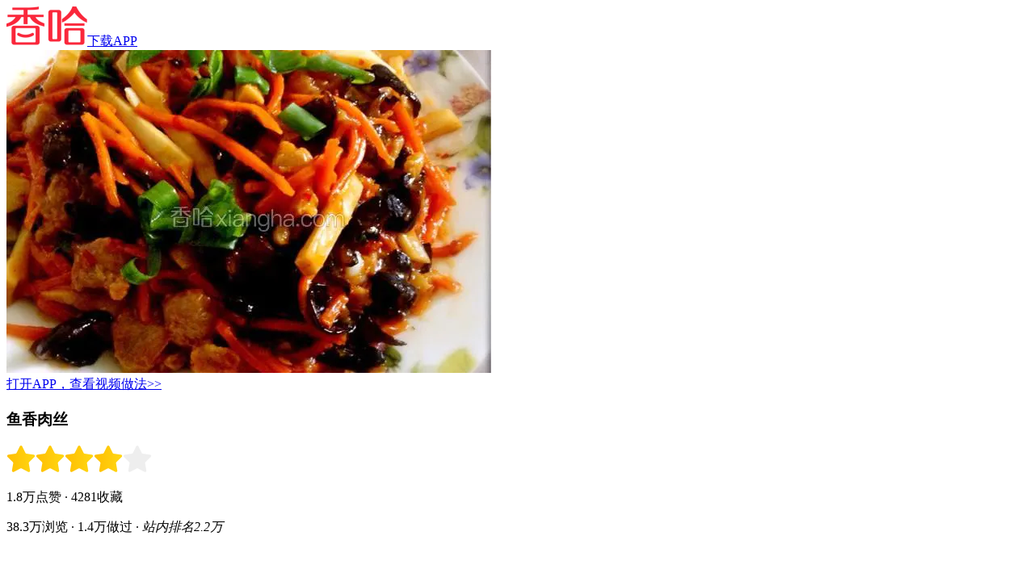

--- FILE ---
content_type: text/html; charset=UTF-8
request_url: https://m.xiangha.com/caipu/77517616.html
body_size: 10554
content:
<!DOCTYPE html><html><head><meta http-equiv="Content-Type" content="text/html;charset=utf-8" /><link rel="dns-prefetch" href="https://upload.xiangha.com" /><link rel="dns-prefetch" href="https://static.xiangha.com" /><link rel="dns-prefetch" href="https://f1.xiangha.com" /><link rel="dns-prefetch" href="https://f1.ds.xiangha.com" /><link rel="dns-prefetch" href="https://s1.cdn.xiangha.com" /><link rel="dns-prefetch" href="https://s2.cdn.xiangha.com" /><link rel="dns-prefetch" href="https://t1.cdn.xiangha.com" /><link rel="dns-prefetch" href="https://v1.cdn.xiangha.com" /><link rel="dns-prefetch" href="https://bd1.xiangha.com" /><link rel="miphtml" href="https://mip.xiangha.com/caipu/77517616.html"><preference name="checkSslTrusted" value="false" /><title>鱼香肉丝的做法_菜谱_香哈网</title><meta name="keywords" content="鱼香肉丝,鱼香肉丝的做法,鱼香肉丝的家常做法大全,鱼香肉丝怎么做好吃" /><meta name="description" content="香哈菜谱为您提供鱼香肉丝的做法图文步骤讲解,内附鱼香肉丝的做法所需材料和烹饪时间介绍,以及鱼香肉丝的做法技巧和窍门提示，让您轻松做出美味佳肴。" /><meta name="copyright" content="Copyright © 2015 XiangHa.com" /><meta name="viewport" content="width=device-width, initial-scale=1.0, minimum-scale=1.0, maximum-scale=1.0, user-scalable=no, viewport-fit=cover"/><meta name="format-detection" content="telephone=no" /><meta name="applicable-device" content="mobile"><link rel="apple-touch-icon-precomposed" href="https://s2.cdn.jiaonizuocai.com/images/m5/Common/apple-touch-icon.png"><link rel="shortcut icon" href="https://s2.cdn.jiaonizuocai.com/img/xiangha.ico" type="image/x-icon" /><link rel="stylesheet" href="https://s2.cdn.jiaonizuocai.com/css/m5/common/base.css?vs=202502111435531209"><script> var DOMAIN = '';var _M5_ = "https://m.xiangha.com";var adData = [];var adFloat = [];var _czc = _czc || [];</script><link rel="stylesheet" href="https://s2.cdn.jiaonizuocai.com/css/mo/common/xh_popup.css?vs=20250211143553123"><link rel="stylesheet" href="https://s2.cdn.jiaonizuocai.com/css/m5/h5/Dish/dish.css?vs=2025021114355320271"></head><body><iframe style="display: none" src="https://m.xiangha.com/Index/iframe"></iframe><header><div class="new-home-header border-eee"><div class="home-back" onclick="window.history.go(-1)"><span class="icon-common-img icon-newBackHome"></span></div><a class="home-title " href="https://m.xiangha.com"><img src="https://s2.cdn.jiaonizuocai.com/images/m5/Common/new-common-logo.png"></a><a class="home-app-btn home-downapp" href="https://www.xiangha.com/app/download/?c=mbody&s=android" onclick="_czc.push(﻿['_trackEvent','新m','app下载','详情页顶部保存按钮点击']);">下载APP</a></div><div class="home-bg"></div></header><!DOCTYPE html><html lang="en"><head><meta charset="UTF-8"><link rel="stylesheet" href="https://s2.cdn.jiaonizuocai.com/css/m5/common/swiper.min.css" ></head><style> .guide_app { position: fixed;left: 0px;bottom: 0px;width: 100%;background-color: white;z-index: 9999;padding: 0 .17rem;box-sizing:border-box;border-top: 1px solid #F2F2F2;} .guide_app .swiper-wrapper { height: 8vh;line-height: 8vh;} .guide_app .swiper-slide img { width: .4rem;height: .4rem;vertical-align:middle;} .guide_app .swiper-slide .guidr_slide { float: left;} .guide_app .button.red { border:1px solid #F83B41;background-color: #F83B41;color: whitesmoke;border-radius: .03rem;height: 4vh;} .guide_app .guidr_slide.left { width: 20%;} .guide_app .guidr_slide.center { width: 50%;padding-top: 1.8vh;line-height: 18px;text-align: left;} .guide_app .guidr_slide.center span { font-size: 12px;text-overflow: -o-ellipsis-lastline;overflow: hidden;text-overflow: ellipsis;display: -webkit-box;-webkit-line-clamp: 2;-webkit-box-orient: vertical;} .guide_app .guidr_slide.right { width: 30%;text-align: right;} .guide_app .swiper-pagination { height: 6px;} .guide_app .swiper-pagination .swiper-pagination-bullet { width: 3px;height: 3px;margin: 0 .005rem;} .guide_app .buttons { height: 7vh;text-align: center;display: flex;} .guide_app .buttons .b-left , .b-right { width: 45%;height: 5vh;line-height: 5vh;float: left;margin: auto;} .guide_app .buttons .b-left { margin-left: 0;} .guide_app .buttons .b-right { margin-right: 0;} .guide_app .buttons .orange { border:1px solid #F26A22;background-color: #F26A22;color: white;border-radius: .03rem;} .guide_app .buttons .icon { width: .13rem;height: .13rem;margin-right: .044643rem;vertical-align:middle;margin-bottom: 3px;} .guide_app .buttons span { font-size: .13rem;} .guide_app .swiper-container , .dad { display: none;} </style><body><div class="guide_app"><div class="swiper-container"><div class="swiper-wrapper"></div><div class="swiper-pagination"></div></div><div class="dad"><div class="buttons"><div class="b-left"><div class="orange" onclick="guideApp('dishInfo.app?code=77517616');_czc.push(['_trackEvent','m','点击统计','菜谱详情页底部保存按钮'])"><img src="https://s2.cdn.jiaonizuocai.com/images/m5/GuideApp/icon_save.png" class="icon"/><span>保存到手机</span></div></div><div class="b-right"><div class="orange" onclick="guideApp('dishInfo.app?code=77517616');_czc.push(['_trackEvent','m','点击统计','菜谱详情页底部查看更多按钮'])"><img src="https://s2.cdn.jiaonizuocai.com/images/m5/GuideApp/icon_more.png" class="icon"/><span>看更多做法</span></div></div></div></div></div></body><script src="https://s2.cdn.jiaonizuocai.com/js/m5/common/jquery-2.1.4.min.js"></script><script type="text/javascript" src="https://s2.cdn.jiaonizuocai.com/js/m5/common/swiper.min.js"></script><script> var site = "dishInfo";var isGuideApp = "1";</script><script> $(function() { if (site != 'dishInfo' && isGuideApp) { var appPageUrl = "'index.app'";guideApp(appPageUrl);$.ajax({ url: '/guideApp/getMsData', type: 'GET', dataType: 'json', data:{}, success:function(res){ var slide = '';var param = "['_trackEvent','m','点击统计','首页底部滚动导航']";data = res.data;for(var i=0;i<data.length;i++){ slide+='<div class="swiper-slide" onclick="guideApp('+appPageUrl+');_czc.push('+param+')">\n' + ' <div class="guidr_slide left">\n' + ' <img src=' + data[i]['image'] + '>\n' + ' </div>\n' + ' <div class="guidr_slide center">\n' + ' <span>' + data[i]['name'] + '</span>\n' + ' </div>\n' + ' <div class="guidr_slide right">\n' + ' <button type="button" class="button red"><span>去APP查看</span></button>\n' + ' </div>\n' + ' </div>';} $('.guide_app .swiper-wrapper').append(slide);if ($('.guide_app .swiper-slide').length > 1) { $(".guide_app .swiper-container").show();var mySwiper = new Swiper('.swiper-container', { loop: true, autoplay:2000, speed:300, pagination: '.swiper-container .swiper-pagination', });} } });} if (site == 'dishInfo' && isGuideApp) { var dishCode = "77517616";var year = (new Date()).getFullYear().toString();var month= (new Date()).getMonth().toString();var day = (new Date()).getDate().toString();var str = year + month + day;var lastStr = localStorage.getItem('dishInfo_openFrame');if (!lastStr || lastStr != str) { guideApp("dishInfo.app?code="+dishCode);localStorage.setItem('dishInfo_openFrame',str);} } }) </script><script> window.onscroll = function () { if (site == 'dishInfo' && isGuideApp) { $(".guide_app .dad").show();} } </script><script> function guideApp(openUrl, callbackUrl='') { let {isAndroid, isIOS, isIOS9} = judgePhoneType();if(isWeiXin()){ return ;} if (isIOS || isIOS9) { openUrl = "xianghalink://" + openUrl;if (!callbackUrl) callbackUrl = "https://apps.apple.com/cn/app/id1098628542";} else { openUrl = "xiangha://welcome?" + openUrl;if (!callbackUrl) callbackUrl = "market://details?id=com.xiangha";} if (isAndroid || isIOS) { let hasApp = true, t = 1000, t1 = Date.now(), ifr = document.createElement("iframe");setTimeout(function () { if (!hasApp) { window.location.href = callbackUrl;} document.body.removeChild(ifr);}, 2000);ifr.setAttribute('src', openUrl);ifr.setAttribute('style', 'display:none');document.body.appendChild(ifr);setTimeout(function () { let t2 = Date.now();if (t2 - t1 < t + 100) { hasApp = false;} }, t);} if (isIOS9) { var hidden = false;document.addEventListener("visibilitychange", function(){ if (document.hidden) { hidden = true;} });location.href = openUrl;setTimeout(function () { if (!hidden) { window.location.href = callbackUrl;} }, 3000);} } function isWeiXin() { return /micromessenger/i.test(navigator.userAgent.toLowerCase()) || typeof navigator.wxuserAgent !== 'undefined' } function judgePhoneType() { let isAndroid = false, isIOS = false, isIOS9 = false, version, u = navigator.userAgent, ua = u.toLowerCase();if (u.indexOf('Android') > -1 || u.indexOf('Linux') > -1) { isAndroid = true } if (ua.indexOf("like mac os x") > 0) { let regStr_saf = /os [\d._]*/gi;let verinfo = ua.match(regStr_saf);version = (verinfo + "").replace(/[^0-9|_.]/ig, "").replace(/_/ig, ".");} let version_str = version + "";if (version_str !== "undefined" && version_str.length > 0) { version = parseInt(version);if (version >= 8) { isIOS9 = true } else { isIOS = true } } return {isAndroid, isIOS, isIOS9};} </script></html><!DOCTYPE html><html lang="en"><head><meta charset="UTF-8"></head><style> .float_icon { position: fixed;right: 0px;bottom: 100px;width: 60px;height: 60px;z-index: 9999;box-sizing:border-box;border-radius: 40px;transform: translateX(0px);transition: transform 0.4s;} .float_icon_move { transform: translateX(50px);transition: transform 0.4s;} </style><body><div class="float_icon"></div></body><script src="https://s2.cdn.jiaonizuocai.com/js/m5/common/jquery-2.1.4.min.js"></script><script> var site = "dishInfo";</script><script> $(function () { if(!adFloat || !adFloat['m_xuanfubiao']){ return;} var m_xuanfubiao = adFloat['m_xuanfubiao'];var n = '<div class="own-aodo-box js-own-aodo-box-float" data-id="' + m_xuanfubiao.id + '" data-positionid="' + m_xuanfubiao.position_id + '" data-showurl="' + m_xuanfubiao.showUrl + '" data-positioncode="' + m_xuanfubiao.position_code + '" >' + '<div data-href="' + m_xuanfubiao.clickUrl + '" class="clearfix a-box js-href" target="_blank">' + '<img src="' + m_xuanfubiao.little[0] + '" alt="" class="aodo-img" style="width: 60px;height: 60px;border-radius: 30px;">' + '</div>' + '</div>';console.log('float_icon');$('.float_icon').removeClass("poster-wrap-box");$('.float_icon').html(n);var i = $(".js-own-aodo-box-float");$(window).scroll(function () { var t = $(window).scrollTop();if(t > 0){ addTransformClass();} });var timer;function addTransformClass(){ $('.float_icon').addClass('float_icon_move');if(timer) clearTimeout(timer);timer = setTimeout(function () { console.log('removeClass');$('.float_icon').removeClass('float_icon_move') },200);} $(document).on("click", ".js-href", function (e) { window.open($(this).data("href"));});i.on("click", function () { var e = $(this);var t = { event: "click", gg_position_id: e.data("positionid"), gg_position_code: e.data("positioncode"), gg_business: "xh", gg_business_id: e.data("id") };u(t, e.data("showurl"), "click");});function u(e, t, n) { if (n == "scroll") { $.ajax({ url: t, dataType: "jsonp", processData: false, type: "get", success: function (e) { } }) } $.post("/M5/adsReport", e, function (e) { }) } if(!m_xuanfubiao['isShow']){ m_xuanfubiao['isShow'] = true;var e = $(".js-own-aodo-box-float");var n = { event: "show", gg_position_id: e.data("positionid"), gg_position_code: e.data("positioncode"), gg_business: "xh", gg_business_id: e.data("id") };u(n, e.data("showurl"), "scroll");} });</script><script> window.onscroll = function () { $(".float_icon").show();} </script><script></script></html><script> !(function(c,b,d,a){c[a]||(c[a]={});c[a].config={pid:"2pvd@7c2c4df38a7b4e5"};with(b)with(body)with(insertBefore(createElement("script"),firstChild))setAttribute("crossorigin","",src=d) })(window,document,"https://retcode.alicdn.com/retcode/bl.js","__bl");</script><section class="caipudetail"><section class="caipu-info-photo"><div class="dish-cover-img"><a rel="nofollow" href="https://www.xiangha.com/app/download/?c=mdishInfo1&s=android" onclick="_czc.push(﻿['_trackEvent','新m','app下载','菜谱详情页大图-安卓']);"><img class="dish-cover" src="https://s1.cdn.jiaonizuocai.com/caipu/201508/0623/062358338848.jpg/NjAwX2MyXzQwMA.webp" alt="鱼香肉丝"></a></div><a class="diversion" href="https://www.xiangha.com/app/download/?c=mdishInfo2&s=android" onclick="_czc.push(﻿['_trackEvent','新m','app下载','详情大图下视频做法点击']);">打开APP，查看视频做法>></a></section><div class="author" style="margin: 20px 0.17rem 0px 0.17rem;"></div><section class="dish-detail com-wrap"><h1 class="dish-title">鱼香肉丝</h1><div class="rank-wrap"><img src="https://s2.cdn.jiaonizuocai.com/images/m5/Dish/cook/star.png" alt="star" /><img src="https://s2.cdn.jiaonizuocai.com/images/m5/Dish/cook/star.png" alt="star" /><img src="https://s2.cdn.jiaonizuocai.com/images/m5/Dish/cook/star.png" alt="star" /><img src="https://s2.cdn.jiaonizuocai.com/images/m5/Dish/cook/star.png" alt="star" /><img src="https://s2.cdn.jiaonizuocai.com/images/m5/Dish/cook/star-gray.png" alt="star" /></div><p class="dish-desc dish-first"> 1.8万点赞 <span> · </span>4281收藏 </p><p class="dish-desc"> 38.3万浏览<span> · </span>1.4万做过<span> · </span><i>站内排名2.2万</i></p><div class="save-to-app-btn"><a rel="nofollow" href="https://www.xiangha.com/app/download/?c=mdishInfo3&s=android" onclick="_czc.push(﻿['_trackEvent','新m','app下载','菜谱详情页收藏-安卓']);"> 打开APP收藏菜谱 <img src="https://s2.cdn.jiaonizuocai.com/images/m5/Dish/arrow.png" class="arrow-right"/></a></div><div class="customer-rec" style="margin-bottom: 0px;"> 作者: 阿红思思 </div></section><section class="cook-wrap"><ul class="cook-first"><li><img class="cook-icon" src="https://s2.cdn.jiaonizuocai.com/images/m5/Dish/cook/cook-icon-1.png" alt="烹饪时间" />15分钟</li><li><img class="cook-icon" src="https://s2.cdn.jiaonizuocai.com/images/m5/Dish/cook/cook-icon-2.png" alt="口味类型" />家常味</li><li><img class="cook-icon" src="https://s2.cdn.jiaonizuocai.com/images/m5/Dish/cook/cook-icon-3.png" alt="难度级别" />初级</li></ul><ul class="cook"><li><img class="cook-icon" src="https://s2.cdn.jiaonizuocai.com/images/m5/Dish/cook/cook-icon-4.png" alt="分类" />其他</li><li><img class="cook-icon" src="https://s2.cdn.jiaonizuocai.com/images/m5/Dish/cook/cook-icon-5.png" alt="烹饪方法" />拌</li><li><img class="cook-icon" src="https://s2.cdn.jiaonizuocai.com/images/m5/Dish/cook/cook-icon-6.png" alt="菜系" />川菜</li></ul></section><div id="ad_yongliao" class="com-wrap"></div><section class="com-wrap"><div class="materials_up"></div></section><section class="caipu-info-ing com-wrap js-caipu-info-ing"><div class="all-ingredient"><h2 class="ci-title ci-ingredient">用料</h2><ul><li ><a href="https://m.xiangha.com/so?s=葱姜蒜末&t=caipu" onclick="_czc.push(﻿['_trackEvent','新m','打点统计','详情页点击用料后搜索']);"><div class="yongliao_left"><span>葱姜蒜末</span></div><div class="yongliao_right"></div><span class="icon-common-img icon-rightNew"></span></a></li><li ><a href="https://m.xiangha.com/so?s=里脊肉&t=caipu" onclick="_czc.push(﻿['_trackEvent','新m','打点统计','详情页点击用料后搜索']);"><div class="yongliao_left"><span>里脊肉</span></div><div class="yongliao_right">300克</div><span class="icon-common-img icon-rightNew"></span></a></li><li ><a href="https://m.xiangha.com/so?s=冬笋&t=caipu" onclick="_czc.push(﻿['_trackEvent','新m','打点统计','详情页点击用料后搜索']);"><div class="yongliao_left"><span>冬笋</span><object><a href="https://m.xiangha.com/shicai/冬笋" onclick="_czc.push(﻿['_trackEvent','新m','打点统计','点击用料info图标']);"><span class="icon-common-img icon-i_icon"></span></a></object></div><div class="yongliao_right">1小颗</div><span class="icon-common-img icon-rightNew"></span></a></li><li ><a href="https://m.xiangha.com/so?s=胡萝卜&t=caipu" onclick="_czc.push(﻿['_trackEvent','新m','打点统计','详情页点击用料后搜索']);"><div class="yongliao_left"><span>胡萝卜</span><object><a href="https://m.xiangha.com/shicai/胡萝卜" onclick="_czc.push(﻿['_trackEvent','新m','打点统计','点击用料info图标']);"><span class="icon-common-img icon-i_icon"></span></a></object></div><div class="yongliao_right">1个</div><span class="icon-common-img icon-rightNew"></span></a></li><li ><a href="https://m.xiangha.com/so?s=黑木耳&t=caipu" onclick="_czc.push(﻿['_trackEvent','新m','打点统计','详情页点击用料后搜索']);"><div class="yongliao_left"><span>黑木耳</span><object><a href="https://m.xiangha.com/shicai/木耳" onclick="_czc.push(﻿['_trackEvent','新m','打点统计','点击用料info图标']);"><span class="icon-common-img icon-i_icon"></span></a></object></div><div class="yongliao_right">1小把</div><span class="icon-common-img icon-rightNew"></span></a></li></ul><ul><li class="clearfix" style="display:none;" ><a class="ingredient-item" href="https://m.xiangha.com/so?s=水淀粉&t=caipu" onclick="_czc.push(﻿['_trackEvent','新m','打点统计','详情页点击用料后搜索']);"><div class="yongliao_left"><span>水淀粉</span><object><a href="https://m.xiangha.com/shicai/淀粉" onclick="_czc.push(﻿['_trackEvent','新m','打点统计','点击用料info图标']);"><span class="icon-common-img icon-i_icon"></span></a></object></div><div class="yongliao_right">1勺淀粉三勺水</div><span class="icon-common-img icon-rightNew"></span></a></li><li class="clearfix" style="display:none;" ><a class="ingredient-item" href="https://m.xiangha.com/so?s=料酒、醋、生抽、白糖&t=caipu" onclick="_czc.push(﻿['_trackEvent','新m','打点统计','详情页点击用料后搜索']);"><div class="yongliao_left"><span>料酒、醋、生抽、白糖</span></div><div class="yongliao_right">适量</div><span class="icon-common-img icon-rightNew"></span></a></li><li class="clearfix" style="display:none;" ><a class="ingredient-item" href="https://m.xiangha.com/so?s=麻油&t=caipu" onclick="_czc.push(﻿['_trackEvent','新m','打点统计','详情页点击用料后搜索']);"><div class="yongliao_left"><span>麻油</span><object><a href="https://m.xiangha.com/shicai/芝麻油" onclick="_czc.push(﻿['_trackEvent','新m','打点统计','点击用料info图标']);"><span class="icon-common-img icon-i_icon"></span></a></object></div><div class="yongliao_right">适量</div><span class="icon-common-img icon-rightNew"></span></a></li></ul></div></section><div class="check_more_steps ingredient-show" id="ingredientshowd111"><span>展开全部用料</span><em class="icon-common icon-more-down2"></em></div><section class="com-wrap"><div class="materials"></div></section><section class="caipu-info-step com-wrap"><h2 class="ci-title"> 做法 <a href="https://www.xiangha.com/app/download/?c=mdishInfo4&s=android" onclick="_czc.push(﻿['_trackEvent','新m','app下载','步骤右上方-保存做法点击']);"> 将做法保存到手机 </a></h2><ul class="step-list"><li class="dish-step " id="make1"><div class="step-img" data-index="1"><img src="https://s2.cdn.jiaonizuocai.com/images/m5/Common/step-bg.png" data-echo="https://s1.cdn.jiaonizuocai.com/caipu/201508/0623/070008489551.jpg/NjAwX2MyOjEvM15yYjI6MS84XzQwMA.webp" alt="黑木耳用温水泡发开洗净。" class="img-preview"></div><p class="dish-description"><span class="num">1/<em>7</em></span> 黑木耳用温水泡发开洗净。 </p></li><li class="dish-step " id="make2"><div class="step-img" data-index="2"><img src="https://s2.cdn.jiaonizuocai.com/images/m5/Common/step-bg.png" data-echo="https://s1.cdn.jiaonizuocai.com/caipu/201508/0623/070008493779.jpg/NjAwX2MyOjEvM15yYjI6MS84XzQwMA.webp" alt="猪里脊肉顺势切成丝，先用一小撮盐和抓捏到发粘。1茶匙干淀粉加一点水搅成水淀粉，加入肉丝中用手抓捏到全部被吸收。" class="img-preview"></div><p class="dish-description"><span class="num">2/<em>7</em></span> 猪里脊肉顺势切成丝，先用一小撮盐和抓捏到发粘。1茶匙干淀粉加一点水搅成水淀粉，加入肉丝中用手抓捏到全部被吸收。 </p></li><li class="dish-step " id="make3"><div class="step-img" data-index="3"><img src="https://s2.cdn.jiaonizuocai.com/images/m5/Common/step-bg.png" data-echo="https://s1.cdn.jiaonizuocai.com/caipu/201508/0623/070008497425.jpg/NjAwX2MyOjEvM15yYjI6MS84XzQwMA.webp" alt="最后加一汤匙色拉油，拌匀后腌制待用。" class="img-preview"></div><p class="dish-description"><span class="num">3/<em>7</em></span> 最后加一汤匙色拉油，拌匀后腌制待用。 </p></li><li class="dish-step " id="make4"><div class="step-img" data-index="4"><img src="https://s2.cdn.jiaonizuocai.com/images/m5/Common/step-bg.png" data-echo="https://s1.cdn.jiaonizuocai.com/caipu/201508/0623/070008501838.jpg/NjAwX2MyOjEvM15yYjI6MS84XzQwMA.webp" alt="冬笋切片后入开水锅中煮两分钟，捞出切丝，胡萝卜去皮切丝，泡发的黑木耳切丝。准备好葱姜蒜末。" class="img-preview"></div><p class="dish-description"><span class="num">4/<em>7</em></span> 冬笋切片后入开水锅中煮两分钟，捞出切丝，胡萝卜去皮切丝，泡发的黑木耳切丝。准备好葱姜蒜末。 </p></li><li class="dish-step " id="make5"><div class="step-img" data-index="5"><img src="https://s2.cdn.jiaonizuocai.com/images/m5/Common/step-bg.png" data-echo="https://s1.cdn.jiaonizuocai.com/caipu/201508/0623/070008505974.jpg/NjAwX2MyOjEvM15yYjI6MS84XzQwMA.webp" alt="一汤匙干淀粉加三汤匙清水调匀成水淀粉，把料酒、醋、生抽、白糖、香麻油和水调匀成调味汁（材料调味汁部分的所有调料）。" class="img-preview"></div><p class="dish-description"><span class="num">5/<em>7</em></span> 一汤匙干淀粉加三汤匙清水调匀成水淀粉，把料酒、醋、生抽、白糖、香麻油和水调匀成调味汁（材料调味汁部分的所有调料）。 </p></li><li class="dish-step dis_none" id="make6"><div class="step-img" data-index="6"><img src="https://s2.cdn.jiaonizuocai.com/images/m5/Common/step-bg.png" data-echo="https://s4.cdn.jiaonizuocai.com/caipu/201508/0623/070008508922.jpg/NjAwX2MyOjEvM15yYjI6MS84XzQwMA.webp" alt="锅烧热放油，在低油温时倒入肉丝大火煸炒到肉丝表面变色盛出备用。用锅中余油煸炒姜蒜末小火炒出香味，再倒入剁椒一起炒出香味。 <br/>" class="img-preview"></div><p class="dish-description"><span class="num">6/<em>7</em></span> 锅烧热放油，在低油温时倒入肉丝大火煸炒到肉丝表面变色盛出备用。用锅中余油煸炒姜蒜末小火炒出香味，再倒入剁椒一起炒出香味。 <br/></p></li><li class="dish-step dis_none" id="make7"><div class="step-img" data-index="7"><img src="https://s2.cdn.jiaonizuocai.com/images/m5/Common/step-bg.png" data-echo="https://s4.cdn.jiaonizuocai.com/caipu/201508/0623/070008514026.jpg/NjAwX2MyOjEvM15yYjI6MS84XzQwMA.webp" alt="倒入冬笋丝、胡萝卜丝和黑木耳丝转大火翻炒一会儿，再倒入肉丝。倒入准备好的调味汁，翻炒一分钟，慢慢倒入水淀粉，边倒边炒，直到汤汁呈你想要的浓稠度，关火。出炉，撒葱花！" class="img-preview"></div><p class="dish-description"><span class="num">7/<em>7</em></span> 倒入冬笋丝、胡萝卜丝和黑木耳丝转大火翻炒一会儿，再倒入肉丝。倒入准备好的调味汁，翻炒一分钟，慢慢倒入水淀粉，边倒边炒，直到汤汁呈你想要的浓稠度，关火。出炉，撒葱花！ </p></li><div class="unfold-box dis_none"><h3 class="dish-author"><a onclick="_czc.push(﻿['_trackEvent','新m','点击统计','菜谱详情页作者']);" href="https://m.xiangha.com/i/45414444251/subject"><span>作者:</span> 阿红思思</a></h3></div><div class="check_more_steps js_check_more_steps more-cover save-to-app-btn" onclick="_czc.push(﻿['_trackEvent','新m','点击统计','详情页展开全部步骤按钮']);"><a class="open-all">点击展开全部7个步骤 <img src="https://s2.cdn.jiaonizuocai.com/images/m5/Dish/arrow-down-single.png" /></a><img src="https://s2.cdn.jiaonizuocai.com/images/m5/Dish/cover.png" class="cover"/></div></ul></section><div class="save-to-app-btn js-save-bottom"><a rel="nofollow" href="https://www.xiangha.com/app/download/?c=dishTags&s=android" onclick="_czc.push(﻿['_trackEvent','新m','app下载','菜谱详情页小贴士下']);"><em class="icon-common-img icon-common-phone2"></em>打开APP收藏菜谱 <img src="https://s2.cdn.jiaonizuocai.com/images/m5/Dish/arrow.png" class="arrow-right"/></a></div><div class="dwechat-box"><div class="dwechat-wrap"><div class="dwechat-close"><img src="https://s2.cdn.jiaonizuocai.com/images/m5/Dish/dWechat04.png"></div><div class="dwechat-con"><img src="https://s2.cdn.jiaonizuocai.com/images/m5/Dish/dWechat02.png"><div class="dcopy-success">恭喜您! xiangha100已复制成功！</div><div class="dcopy-click">点击下方按钮打开微信并搜索关注公众号</div><div class="dOpenWeChat">打开微信</div></div></div></div><div class="coop-dish-tips ad2"></div><div class="threemealsrec-wrap com-wrap" onclick="_czc.push(['_trackEvent','新m','点击统计','菜谱相关菜谱']);"><h2 class="rec-title"><a class="dis_block" href="https://m.xiangha.com/so/?t=caipu&s=%E9%B1%BC%E9%A6%99%E8%82%89%E4%B8%9D">相关菜谱</a><span class="icon-common-img icon-rightNew"></span></h2><ul class="threemealsrec-list clearfix"><li class="threemealsrec-item"><a href="https://m.xiangha.com/caipu/78123352.html"><div class="threemealsrec-img"><img class="rec-img" src="https://s1.cdn.jiaonizuocai.com/caipu/201509/1713/240923137043.jpg/MjUweDE4MA.webp" alt="鱼香肉丝"></div><div class="threemealsrec-name text-over">鱼香肉丝</div></a></li><li class="threemealsrec-item"><a href="https://m.xiangha.com/caipu/101478382.html"><div class="threemealsrec-img"><img class="rec-img" src="https://s4.cdn.jiaonizuocai.com/caipu/201901/2221/222100011526.jpg/MjUweDE4MA.webp" alt="鱼香肉丝"></div><div class="threemealsrec-name text-over">鱼香肉丝</div></a></li><li class="threemealsrec-item"><a href="https://m.xiangha.com/caipu/84842197.html"><div class="threemealsrec-img"><img class="rec-img" src="https://s4.cdn.jiaonizuocai.com/caipu/201606/1720/172048436819.jpg/MjUweDE4MA.webp" alt="鱼香肉丝"></div><div class="threemealsrec-name text-over">鱼香肉丝</div></a></li></ul></div><div class="coop-dish-mar ad3"></div><section class="dish_re_classify" onclick="_czc.push(﻿['_trackEvent','新m','打点统计','详情页菜谱分类']);" ><h2 ><a class="rec-title dis_block" href="https://m.xiangha.com/caipu/">相关分类</a></h2><ul><li><a href="https://m.xiangha.com/caipu/z-nongjiacai">农家菜</a></li><li><a href="https://m.xiangha.com/caipu/s-yangrou">羊肉</a></li><li><a href="https://m.xiangha.com/caipu/z-sucai">素菜</a></li><li><a href="https://m.xiangha.com/caipu/z-jiachangcai">家常菜</a></li><li><a href="https://m.xiangha.com/jiankang/#jk12">减肥</a></li><li><a href="https://m.xiangha.com/caipu/z-kaiweicai">开胃菜</a></li><li><a href="https://m.xiangha.com/caipu/#h">烘焙</a></li><li><a href="https://m.xiangha.com/caipu/">更多</a></li></ul><div class="coop-dish-nomar ad8"><div id="dishinfo-ad8"></div></div></section><section class="com-wrap"><h2 class="pubDishList-title" onclick="_czc.push(﻿['_trackEvent','新m','app下载','菜谱详情页热门推荐按钮']);"><a href="https://m.xiangha.com/zhishi/">热门推荐</a><span class="icon-common-img icon-rightNew"></span></h2><ul class="pubDishList-wrap"><li class="pubDishList-item" onclick="_czc.push(﻿['_trackEvent','新m','点击统计','菜谱详情页热门小知识1']);"><a href="https://m.xiangha.com/caipu/77899671.html"><div class="dishItem-img"><img class="item-img" src="https://s2.cdn.jiaonizuocai.com/images/m5/Common/echo2.jpg" data-echo="https://s1.cdn.jiaonizuocai.com/caipu/201508/3114/311447245823.jpg/MjUweDE4MA.webp" alt="鱼香肉丝"></div><div class="dishItem-info"><h3 class="dishItem-name">鱼香肉丝</h3><div class="dishItem-stat text-over">3134.1万浏览&nbsp;&nbsp;22.3万做过</div></div></a></li><li class="pubDishList-item" onclick="_czc.push(﻿['_trackEvent','新m','点击统计','菜谱详情页热门小知识1']);"><a href="https://m.xiangha.com/caipu/93831460.html"><div class="dishItem-img"><img class="item-img" src="https://s2.cdn.jiaonizuocai.com/images/m5/Common/echo2.jpg" data-echo="https://s1.cdn.jiaonizuocai.com/caipu/201704/2520/252015384671.jpg/MjUweDE4MA.webp" alt="鱼香肉丝"></div><div class="dishItem-info"><h3 class="dishItem-name">鱼香肉丝</h3><div class="dishItem-stat text-over">651.4万浏览&nbsp;&nbsp;4.6万做过</div></div></a></li><li class="pubDishList-item ad4"><div></div></li><li class="pubDishList-item ad5"><div></div></li><li class="pubDishList-item"><div class="tuwen-threeimg" onclick="_czc.push(﻿['_trackEvent','新m','点击统计','菜谱详情页相关菜单']);"><a href="https://m.xiangha.com/caipu/caidan/5926"><h2>胡萝卜的做法大全！</h2><div class="threeimg-wrap"><img src="https://s2.cdn.jiaonizuocai.com/images/m5/Common/echo2.jpg" data-echo="https://s4.cdn.jiaonizuocai.com/caipu/201609/0512/051202042727.jpg/MjUweDE4MA.webp" alt="素炒胡萝卜"><img src="https://s2.cdn.jiaonizuocai.com/images/m5/Common/echo2.jpg" data-echo="https://s1.cdn.jiaonizuocai.com/caipu/201610/0313/031355214316.jpg/MjUweDE4MA.webp" alt="清炒胡萝卜丝"><img src="https://s2.cdn.jiaonizuocai.com/images/m5/Common/echo2.jpg" data-echo="https://s1.cdn.jiaonizuocai.com/caipu/201605/0219/02192205550.jpg/MjUweDE4MA.webp" alt="拌三丝"></div></a></div></li><li class="pubDishList-item" onclick="_czc.push(﻿['_trackEvent','新m','点击统计','菜谱详情页相关食材菜谱']);"><a href="https://m.xiangha.com/caipu/77899671.html"><div class="dishItem-img"><img src="https://s2.cdn.jiaonizuocai.com/images/m5/Common/echo2.jpg" data-echo="https://s1.cdn.jiaonizuocai.com/caipu/201508/3114/311447245823.jpg/MjUweDE4MA.webp" alt="鱼香肉丝"><span class="icon-common-img icon-videoIcon"></span></div><div class="dishItem-info"><h3 class="dishItem-name">鱼香肉丝</h3><div class="dishItem-stat text-over">3134.1万浏览 &nbsp;&nbsp;22.3万做过</div></div></a></li><li class="pubDishList-item ad9"><div></div></li><li class="pubDishList-item" onclick="_czc.push(﻿['_trackEvent','新m','点击统计','菜谱详情页相关食材菜谱']);"><a href="https://m.xiangha.com/caipu/84842197.html"><div class="dishItem-img"><img src="https://s2.cdn.jiaonizuocai.com/images/m5/Common/echo2.jpg" data-echo="https://s4.cdn.jiaonizuocai.com/caipu/201606/1720/172048436819.jpg/MjUweDE4MA.webp" alt="鱼香肉丝"></div><div class="dishItem-info"><h3 class="dishItem-name">鱼香肉丝</h3><div class="dishItem-stat text-over">411.1万浏览 &nbsp;&nbsp;3.5万做过</div></div></a></li><li class="pubDishList-item" onclick="_czc.push(﻿['_trackEvent','新m','点击统计','菜谱详情页相关食材菜谱']);"><a href="https://m.xiangha.com/caipu/78123352.html"><div class="dishItem-img"><img src="https://s2.cdn.jiaonizuocai.com/images/m5/Common/echo2.jpg" data-echo="https://s1.cdn.jiaonizuocai.com/caipu/201509/1713/240923137043.jpg/MjUweDE4MA.webp" alt="鱼香肉丝"></div><div class="dishItem-info"><h3 class="dishItem-name">鱼香肉丝</h3><div class="dishItem-stat text-over">180.8万浏览 &nbsp;&nbsp;2.6万做过</div></div></a></li><li class="pubDishList-item ad10"><div></div></li><li class="pubDishList-item ad11"><div></div></li><li class="pubDishList-item" onclick="_czc.push(﻿['_trackEvent','新m','点击统计','菜谱详情页热门小知识1']);"><a href="https://m.xiangha.com/caipu/91753328.html"><div class="dishItem-img"><img class="item-img" src="https://s2.cdn.jiaonizuocai.com/images/m5/Common/echo2.jpg" data-echo="https://s1.cdn.jiaonizuocai.com/caipu/201701/1216/121627028786.jpg/MjUweDE4MA.webp" alt="鱼香肉丝『无辣版』"></div><div class="dishItem-info"><h3 class="dishItem-name">鱼香肉丝『无辣版』</h3><div class="dishItem-stat text-over">104.6万浏览&nbsp;&nbsp;1.1万做过</div></div></a></li><li class="pubDishList-item" onclick="_czc.push(﻿['_trackEvent','新m','点击统计','菜谱详情页热门小知识1']);"><a href="https://m.xiangha.com/caipu/101410881.html"><div class="dishItem-img"><img class="item-img" src="https://s2.cdn.jiaonizuocai.com/images/m5/Common/echo2.jpg" data-echo="https://s4.cdn.jiaonizuocai.com/caipu/201901/1420/14204513803.jpg/MjUweDE4MA.webp" alt="鱼香肉丝"></div><div class="dishItem-info"><h3 class="dishItem-name">鱼香肉丝</h3><div class="dishItem-stat text-over">37.4万浏览&nbsp;&nbsp;1003做过</div></div></a></li><li class="pubDishList-item" onclick="_czc.push(﻿['_trackEvent','新m','点击统计','菜谱详情页热门小知识1']);"><a href="https://m.xiangha.com/caipu/81796249.html"><div class="dishItem-img"><img class="item-img" src="https://s2.cdn.jiaonizuocai.com/images/m5/Common/echo2.jpg" data-echo="https://s1.cdn.jiaonizuocai.com/caipu/201604/1518/191346009168.jpg/MjUweDE4MA.webp" alt="鱼香肉丝"></div><div class="dishItem-info"><h3 class="dishItem-name">鱼香肉丝</h3><div class="dishItem-stat text-over">275.5万浏览&nbsp;&nbsp;1.5万做过</div></div></a></li><li class="pubDishList-item bottom4"><div></div></li><li class="pubDishList-item ad15"><div><div class="dishItem-img"><img class="item-img" src="https://s2.cdn.jiaonizuocai.com/images/m5/Common/echo2.jpg" data-echo="https://s4.cdn.jiaonizuocai.com/caipu/201902/0814/081434337895.jpg/MjUweDE4MA.webp" alt="鱼香肉丝"></div><div class="dishItem-info"><h3 class="dishItem-name">鱼香肉丝</h3><div class="dishItem-stat text-over">45.7万浏览&nbsp;&nbsp;1170做过</div></div></a></li></ul></section><section class="com-wrap white-bg"><div class="dish-com-wrap"><div id="dishInfo-adjd1"></div></div><div style="padding-top: .1rem;overflow: hidden;"></div></section><script src="https://s2.cdn.jiaonizuocai.com/js/m5/widget/xhWidget.min.js?vs=202502111435530309"></script><script src="https://s2.cdn.jiaonizuocai.com/js/m5/widget/plug.js?vs=202502111435531204s"></script><script> var turnapp = new turnUpApp();</script><script> function getUrlParam(name) { var reg = new RegExp("(^|&)" + name + "=([^&]*)(&|$)");var r = window.location.search.substr(1).match(reg);if (r != null) return decodeURI(r[2]);return null;} $(function () { $("img[data-echo]").unveil({ threshold: 600 });$(document).on("touchend", function () { setTimeout(function () { $(window).scrollTop($(window).scrollTop());}, 400);});});$(function(){ var jsHomeOpenapp = $('.js-home-openapp');jsHomeOpenapp.on('click', function(){ var code = '77517616';turnapp.dishInfo({code});});});</script><script src="https://s2.cdn.jiaonizuocai.com/js/m5/common/previewImage.js"></script><script src="https://s2.cdn.jiaonizuocai.com/js/vendor/xh_popup.js"></script><script> var referrer = decodeURIComponent(document.referrer);if(referrer.indexOf('https://m.xiangha.com') <= -1) { var dish_name = '鱼香肉丝';var hashState = true;history.pushState('', '', '');window.onpopstate = function() { if(window.location.hash && hashState) { hashState = false;} else { history.replaceState('', '', 'https://m.xiangha.com/so?t=caipu&s=' + dish_name);location.href = 'https://m.xiangha.com/so?t=caipu&s=' + dish_name;} };} $dishId='77517616';$shebeiInfo=navigator.userAgent.toLowerCase();var isMi = $shebeiInfo.indexOf("mi") > 0;var locationTo = '';function isAppBtnRefresh(that){ var btnHref = that.attr('href');var saveHrefValue = that.attr('savehref');if(!saveHrefValue){ that.attr('savehref', btnHref);locationTo = btnHref;that.attr("href","javascript:void(0)");}else{ locationTo = saveHrefValue;} } $(".dish-step a").on('click',function(){ var that = $(this);isAppBtnRefresh (that);location.href= locationTo;});</script><script> var imgArr = [];var imgLength = 0;imgLength = $('.step-img .img-preview').length;for (var i = 0;i < imgLength;i++) { imgArr.push($('.step-img').eq(i).find('.img-preview').attr('data-echo'));};$('.step-img').click(function () { var index = $(this).attr('data-index');var obj = { urls : imgArr, current : imgArr[index-1] };previewImage.start(obj);$('#__previewImage-container').append('<img src="https://s2.cdn.jiaonizuocai.com/images/m5/Dish/cook/close.png" alt="close" class="close-btn" />');});var wechatClose = $(".dwechat-close");var wechatBox = $(".dwechat-box");var dWeChat = $(".dWeChat");var dOpenWeChat = $('.dOpenWeChat');var clipboard = new Clipboard('.dWeChat',{ text: function() { return 'xiangha100';} });clipboard.on('success', function(e) { wechatBox.show();_czc.push(﻿['_trackEvent','微信导流','详情页导流步骤','复制成功']);});clipboard.on('error', function(e) { _czc.push(﻿['_trackEvent','微信导流','详情页导流步骤','复制失败']);alert('复制失败，请直接在微信中搜索公众号 xiangha100');});wechatClose.on('click',function(){ _czc.push(﻿['_trackEvent','微信导流','详情页打开微信弹框','关闭']);wechatBox.hide();});dOpenWeChat.on("click",function(){ _czc.push(﻿['_trackEvent','微信导流','详情页打开微信弹框','点击']);window.location.href="weixin://";var hiddenProperty = 'hidden' in document ? 'hidden' : 'webkitHidden' in document ? 'webkitHidden' : 'mozHidden' in document ? 'mozHidden' : null;var timers = setTimeout(function(){ if (!document[hiddenProperty]) { if(timers){ clearTimeout(timers);} _czc.push(﻿['_trackEvent','微信导流','详情页打开微信弹框','打开失败']);alert('打开微信失败，请直接去微信中粘贴并搜索公众号');} },1500);});</script><script> $(function(){ $(".gif-block").each(function(){ $(this).on("click",function(){ var $that = $(this);var gifBlock = $that.find('.floatImg')[0];var gifSrc = gifBlock.getAttribute("data-gif");var floatGif = $that.find(".float_gif")[0];var gifMark = $that.find('.dongtu')[0];gifBlock.setAttribute('src',gifSrc);gifMark.style.display = 'none';floatGif.style.display = "block";gifBlock.onload = function(){ floatGif.style.display = 'none';$that = gifBlock = gifSrc = floatGif = gifMark = null;};});});if(window.location.hash　&&　window.location.hash.substring(5) > 6){ $('.step-list .dish-step').show();$('.js_check_more_steps').hide();} var makeNum = '7';if(makeNum > 5 && '1'){ $('.js-save-bottom').hide();} $('.js_check_more_steps').on('click',function(){ var that = this;_czc.push(['_trackEvent','m','点击统计','菜谱详情页步骤展开按钮']);var year = (new Date()).getFullYear().toString();var month= (new Date()).getMonth().toString();var day = (new Date()).getDate().toString();var str = year + month + day;var lastStr = localStorage.getItem('dishInfo_more_steps');if (!lastStr || lastStr != str) { guideApp("dishInfo.app?code=77517616");localStorage.setItem('dishInfo_more_steps',str);} else { $('.step-list .dish-step,.unfold-box').show();$('.js-save-to-app-btn').addClass('hide');$('.js-save-bottom').show();$(that).hide();} });});</script><script> $('.ingredient-show').on('click',function(){ $(".js-caipu-info-ing li").show();$(this).hide();});function openWxapp(path) { location.href = path;} </script><script type="text/javascript"> window.TencentGDT = window.TencentGDT || [];function renderAd(placement_id,adArr){ var app_id = '1203983882';window.TencentGDT.push({ app_id: app_id, placement_id: placement_id, type: 'native', count: adArr.length > 10 ? 10 : adArr.length, onComplete: function(res) { if (res && res.constructor === Array) { for (let i = 0;i < res.length;i++) { window.TencentGDT.NATIVE.renderAd(res[i], adArr[i]);window.document.getElementById(adArr[i]).setAttribute("style","margin:0 -0.17rem;");} } else { } } });} (function () { var doc = document, h = doc.getElementsByTagName('head')[0], s = doc.createElement('script');s.async = true;s.src = '//qzs.gdtimg.com/union/res/union_sdk/page/h5_sdk/i.js';h && h.insertBefore(s, h.firstChild);})();</script><script src="https://s2.cdn.jiaonizuocai.com/js/m5/common/ad/c_001.js?vs=20250211143553" async></script><div id="tongji" style="display:none"><script type="text/javascript" src="https://s2.cdn.jiaonizuocai.com/js/stat/51la_21295191.js?1"></script><script type="text/javascript" src="https://s2.cdn.jiaonizuocai.com/js/stat/51la_21782427.js?1"></script><script> var _hmt = _hmt || [];(function() { var hm = document.createElement("script");hm.src = "https://hm.baidu.com/hm.js?dc93f609db1ba02ed165e78c8639ebfe";var s = document.getElementsByTagName("script")[0];s.parentNode.insertBefore(hm, s);})();</script></div><footer><a class="app-diversion-btnbox dis_block" rel="nofollow" href="https://www.xiangha.com/app/download/?c=mb&s=android" onclick="_czc.push(﻿['_trackEvent','新m','app下载','公共底部按钮']);" ><em class="icon-common icon-bottom-arrow"></em><span class="app-diversion-btn">打开香哈APP查看更多菜谱、养生、相克知识</span><img src="https://s2.cdn.jiaonizuocai.com/images/m5/Common/bottom-bg.png" alt="香哈菜谱"></a><img src="https://s2.cdn.jiaonizuocai.com/images/m5/Common/bottom_banner.png"></footer><div class="pics-my-xh fad1 fadDishInfo levitate-aodo-box"></div><script> var getPageData = getPageData || {};getPageData.nextPage = (function () { var readyS = 1, oGetMore = document.getElementsByClassName('j_get_more_page')[0], oNoMore = document.getElementsByClassName('j_no_more_page')[0], oDataList = document.getElementsByClassName("j_data_list")[0];return function () { if (readyS == 0) return false;readyS = 0;$.ajax({ url: oGetMore.getAttribute("data-href"), type: 'GET', data: { 'isAjax':1 }, headers: { 'Accept': '{$accept}' }, success: function(json){ readyS = 1;json = JSON.parse(json);var myDiv = document.createElement("div");myDiv.innerHTML = json.html;oDataList.appendChild(myDiv);if (json.nextpage != "" && $.trim(json.html) != '') { oGetMore.setAttribute("data-href", json.nextpage);} else { oGetMore.parentNode.removeChild(oGetMore);oGetMore.parentNode.hide();} } });};})();</script></body></html>

--- FILE ---
content_type: text/plain
request_url: https://otheve.beacon.qq.com/analytics/v2_upload?appkey=JS05KY1G393HQI
body_size: -45
content:
{"result": 200, "srcGatewayIp": "3.145.136.99", "serverTime": "1769126931389", "msg": "success"}

--- FILE ---
content_type: text/plain
request_url: https://otheve.beacon.qq.com/analytics/v2_upload?appkey=JS05KY1G393HQI
body_size: -45
content:
{"result": 200, "srcGatewayIp": "3.145.136.99", "serverTime": "1769126931410", "msg": "success"}

--- FILE ---
content_type: text/plain
request_url: https://otheve.beacon.qq.com/analytics/v2_upload?appkey=JS05KY1G393HQI
body_size: -45
content:
{"result": 200, "srcGatewayIp": "3.145.136.99", "serverTime": "1769126931408", "msg": "success"}